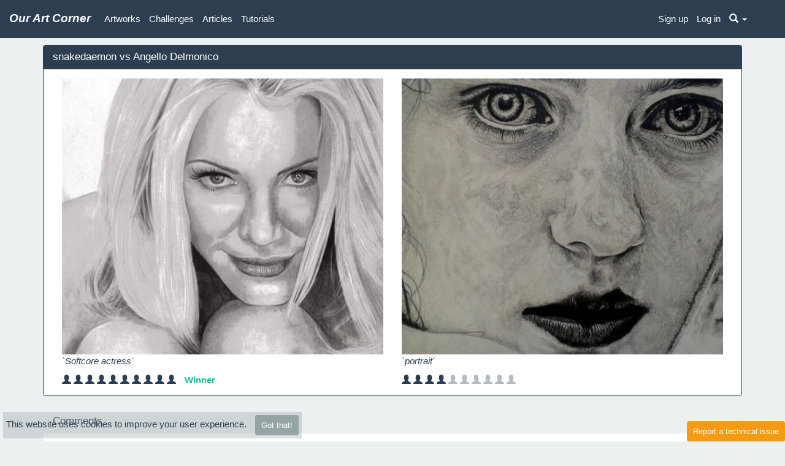

--- FILE ---
content_type: text/html; charset=UTF-8
request_url: https://ourartcorner.com/challenge/4971/snakedaemon-vs-angello-delmonico
body_size: 2749
content:
<!DOCTYPE html>
<html lang="en">
	<head>
		<meta name="google-site-verification" content="1GocG1Vq_qdjORtDEXAlAMW_-gVlO-6mWlE2wwXcHW8"/>
		<meta name="p:domain_verify" content="9e80b487a1d194a1dc2b873769deb29f"/>
		<meta charset="UTF-8"/>
		  	<meta name="twitter:card" content="summary_large_image"/>

<meta name="twitter:site" content="@OurArtCorner"/>

	<title>Art Challenge snakedaemon vs  Angello Delmonico  | OurArtCorner</title>
	<meta property="og:title" content="Art Challenge snakedaemon vs  Angello Delmonico  | OurArtCorner"/>
	<meta property="twitter:title" content="Art Challenge snakedaemon vs  Angello Delmonico  | OurArtCorner"/>

	<meta name="description" content="snakedaemon is challenge winner! His artwork won this challenge by 6 votes."/>
	<meta property="og:description" content="snakedaemon is challenge winner! His artwork won this challenge by 6 votes."/>
	<meta property="twitter:description" content="snakedaemon is challenge winner! His artwork won this challenge by 6 votes."/>

	<meta property="og:image" content="https://s3.eu-west-2.amazonaws.com/ourartcorner/20230130/80e76f-portrait-main.jpeg"/>
	<meta name="twitter:image" content="https://s3.eu-west-2.amazonaws.com/ourartcorner/20230130/80e76f-portrait-main.jpeg"/>
		<meta name="viewport" content="width=device-width, initial-scale=1.0, minimum-scale=1.0, maximum-scale=5"/>
		<link rel="icon" type="image/x-icon" href="/favicon.ico"/>
		<link rel="stylesheet" href="/style.min2.css" type="text/css" media="screen"/>
	</head>
	<body>
				<div id="zoom-image">
			<div role="loader">
				<span class="glyphicon glyphicon-refresh spinning largeFont"></span>
			</div>
			<img>
		</div>
				<div id='for-modal'> 			</div>
							<div class="modal fade" id="modal__login">
					<div class="modal-dialog">
						<div class="modal-content text-center">
							<div class="modal-header">
								<button type="button" class="close" data-dismiss="modal" aria-label="Close">
									<span aria-hidden="true">&times;</span>
								</button>
								<h4 class="modal-title">Sign up for OurArtCorner</h4>
							</div>
							<div class="modal-body">
								<h4>Join OurArtCorner</h4>
								<div>
									<p>
										<a href="/register/" class="btn btn-md btn-info">Sign up</a>
									</p>
								</div>
								<div>
									Have an account?
									<a href="/login">Log in »</a>
								</div>
							</div>
						</div>
					</div>
				</div>
			
			<div class="navbar navbar-default navbar-fixed-top">
				<div class="navbar-header">
					<a href="/" class="navbar-brand no-hover">
						<b>
							<i>Our Art Corner</i>
						</b>
					</a>
					<button class="navbar-toggle" type="button" data-toggle="collapse" data-target="#navbar-main" id='is-mobile'>
						<span class="icon-bar"></span>
						<span class="icon-bar"></span>
						<span class="icon-bar"></span>
					</button>
				</div>
				<div class="container">
					<div class="navbar-collapse collapse" id="navbar-main">
						<ul class="nav navbar-nav navbar-left">
							<li >
								<a href="/artworks">Artworks</a>
							</li>
							<li >
								<a href="/challenges">Challenges</a>
							</li>
							<li >
								<a href="/articles">Articles</a>
							</li>
							<li >
								<a href="/tutorials">Tutorials</a>
							</li>
						</ul>
												<ul  class="nav navbar-nav navbar-right">
															<li>
									<a href="/register/">
										<span class="no-underline">Sign up</span>
									</a>
								</li>
								<li>
									<a href="/login">
										<span class="no-underline">Log in</span>
									</a>
								</li>
														<li class="dropdown hidden-xs">
								<a href="javascript:void(0)" id="search-trigger" class="dropdown-toggle" data-toggle="dropdown">
									<span class="glyphicon glyphicon-search"></span>
									<span class="caret"></span>
								</a>
								<ul class="dropdown-menu" style="width:300px;">
									<li>
										<form class="input-group" action="/search" method="post">
											<input type="text" name="keyword" placeholder="Enter your keyword" class="form-control">
											<span class="input-group-btn">
												<button class="btn btn-primary" type="submit">
													<span class="glyphicon glyphicon-search"></span>
												</button>
											</span>
										</form>
									</li>
								</ul>
							</li>
						</ul>
													<ul id='register-header' class="nav navbar-nav navbar-right"></ul>
											</div>
				</div>
			</div>

			
			<div class="main container">
				<div class="page-header" id="banner"></div>
				<div id="alerts-container"></div>
				<div class="content " id="main-container">
					<div id="flashbag">
			</div>
					<div class="panel challenge panel-primary" data-status="" data-type="challenge" data-id="4971">
	<div class="panel-heading">
		<h3 class="panel-title">
							snakedaemon
				vs
				 Angello Delmonico 
					</h3>
	</div>
	<div data-load="background-image" class='panel-body challenge-body'>
		<div role="loader">
			<span class="glyphicon glyphicon-refresh spinning largeFont"></span>
		</div>
		<div class="col-sm-6 col-xs-12 work to-view" data-id="71182">
			<div data-id="71182" data-background-image="https://s3.eu-west-2.amazonaws.com/ourartcorner/20180911/5409fe-Shannon-Tweed-main.jpeg"  class="challenge-image-container">
     <span data-zoom-image="https://s3.eu-west-2.amazonaws.com/ourartcorner/20180911/5409fe-Shannon-Tweed-max.jpeg" class="glyphicon glyphicon-zoom-in action"></span>
  <a href="/artworks/by/snakedaemon" class="glyphicon glyphicon-user action"></a>
  <a href="/artwork/71182/Shannon-Tweed" class="glyphicon glyphicon-picture action"></a>
</div>
<div
  class="challenge-msg"
>
  <p><em>`Softcore actress`</em></p>
</div>
<div class="challenge-voters">
    <span
    data-toggle="tooltip"
    data-placement="top"
    title="Tomas"
    class='glyphicon glyphicon-user '
  ></span>
    <span
    data-toggle="tooltip"
    data-placement="top"
    title="ravenousfeline"
    class='glyphicon glyphicon-user '
  ></span>
    <span
    data-toggle="tooltip"
    data-placement="top"
    title="pencil recreations"
    class='glyphicon glyphicon-user '
  ></span>
    <span
    data-toggle="tooltip"
    data-placement="top"
    title="Anim3Lov3r"
    class='glyphicon glyphicon-user '
  ></span>
    <span
    data-toggle="tooltip"
    data-placement="top"
    title="viper"
    class='glyphicon glyphicon-user '
  ></span>
    <span
    data-toggle="tooltip"
    data-placement="top"
    title="millie"
    class='glyphicon glyphicon-user '
  ></span>
    <span
    data-toggle="tooltip"
    data-placement="top"
    title="millienorth"
    class='glyphicon glyphicon-user '
  ></span>
    <span
    data-toggle="tooltip"
    data-placement="top"
    title="Dreamy Robin"
    class='glyphicon glyphicon-user '
  ></span>
    <span
    data-toggle="tooltip"
    data-placement="top"
    title="Ankita Meher"
    class='glyphicon glyphicon-user '
  ></span>
    <span
    data-toggle="tooltip"
    data-placement="top"
    title="peanut_bee"
    class='glyphicon glyphicon-user '
  ></span>
        <b class="text-success" aria-hidden="true" style="margin-left: 10px">Winner</b>
  </div>
		</div>
		<div class="col-sm-6 col-xs-12 work to-view" data-id="78079">
			<div data-id="78079" data-background-image="https://s3.eu-west-2.amazonaws.com/ourartcorner/20230130/80e76f-portrait-main.jpeg"  class="challenge-image-container">
     <span data-zoom-image="https://s3.eu-west-2.amazonaws.com/ourartcorner/20230130/80e76f-portrait-max.jpeg" class="glyphicon glyphicon-zoom-in action"></span>
  <a href="/artworks/by/%2520Angello%2520Delmonico%2520" class="glyphicon glyphicon-user action"></a>
  <a href="/artwork/78079/portrait" class="glyphicon glyphicon-picture action"></a>
</div>
<div
  class="challenge-msg"
>
  <p><em>`portrait`</em></p>
</div>
<div class="challenge-voters">
    <span
    data-toggle="tooltip"
    data-placement="top"
    title="trevorp"
    class='glyphicon glyphicon-user '
  ></span>
    <span
    data-toggle="tooltip"
    data-placement="top"
    title="uproarious"
    class='glyphicon glyphicon-user '
  ></span>
    <span
    data-toggle="tooltip"
    data-placement="top"
    title="maadhucreatives"
    class='glyphicon glyphicon-user '
  ></span>
    <span
    data-toggle="tooltip"
    data-placement="top"
    title="Slasherbunni"
    class='glyphicon glyphicon-user '
  ></span>
    <span
    data-toggle="tooltip"
    data-placement="top"
    title=""
    class='glyphicon glyphicon-user text-muted'
  ></span>
    <span
    data-toggle="tooltip"
    data-placement="top"
    title=""
    class='glyphicon glyphicon-user text-muted'
  ></span>
    <span
    data-toggle="tooltip"
    data-placement="top"
    title=""
    class='glyphicon glyphicon-user text-muted'
  ></span>
    <span
    data-toggle="tooltip"
    data-placement="top"
    title=""
    class='glyphicon glyphicon-user text-muted'
  ></span>
    <span
    data-toggle="tooltip"
    data-placement="top"
    title=""
    class='glyphicon glyphicon-user text-muted'
  ></span>
    <span
    data-toggle="tooltip"
    data-placement="top"
    title=""
    class='glyphicon glyphicon-user text-muted'
  ></span>
    </div>
		</div>
	</div>
	<div class="text-danger panel-body text-center"></div>
</div>

<div role="comments" class="panel panel-default" data-type="challenge" data-id="4971">
  <div class="panel-heading">
    <h3 class="panel-title">
      Comments
    </h3>
  </div>
  <div class='panel-body' role="comment-box">
    <div class="form-group">
      <textarea class="comment form-control" rows="2" placeholder="Write your comment here"></textarea>
      <span class="error"></span>
    </div>
    <button type="button" data-click="submit" class="btn btn-primary">Comment</button>
  </div>
  <div class='panel-body'>
    <ul class="media-list" role="comments-container" data-type="challenge">
            <p class="no-comments">No comments.</p>
    </ul>
  </div>
</div>

				</div>
							</div>

							<footer style="height: 20px;"></footer>
			
						<link rel="stylesheet" href="/style.min2.css" type="text/css" media="screen"/>
			<script type="text/javascript">
	var R = {
'challenge-group-vote': "/u/challenge-group-vote",
'add-comment': "/comment/u/add",
'delete-comment': "/comment/u/delete-comment",
'tg-favorite-art': "/rating/tg-favorite-art",
'challenge-vote': "/u/challenge-vote",
'delete-notice': "/u/notices/__ID__/delete",
'payout': "/comment/payout",
'rate': "/rating/rate",
'friend-list': "/u/following",
'friend-with-me': "/u/followers",
'mature': "/mature",
'comments-modal': "/comment/comments-modal",
'bugs-modal': "/bugs",
'bugs-report': "/bugsreport",
'respond-to-comment': "/u/notice/respond-to-comment",
'event-info': "/u/event-info/__ID__",
'accept-group': "/u/accept-group",
'accept-app-group': "/u/accept-app-group",
'critique-deny': "/critique/deny",
'challenge-add': "/u/challenge/tmp",
'challenge-finder': "/challenge-finder",
'challenges-list': "/challenges",
'rate-critique': "/rating/rate-critique",
'critique-hide-tg': "/critique/hide-tg",
'get-views': "/views/__ID__",
'next-challenge': "/next-challenge",
'login': "/login",
'works-view': "/works/view"
};
var appUser = false;
var currentRoute = "challenges-view"
</script>
			<link href="/dist/styles.b3c94cd815578a03ad4b.css" rel="stylesheet" media="screen"><script src="/dist/vendors.83e120c531bebeb72fd4.js"></script><script src="/dist/main.47c99132915ebfa10cb7.js"></script>
							<div class="cookies">
					This website uses cookies to improve your user experience.
					<a id="accept-cookies" class="btn btn-default btn-sm ml10">Got that!</a>
				</div>
								</body>
	</html>
